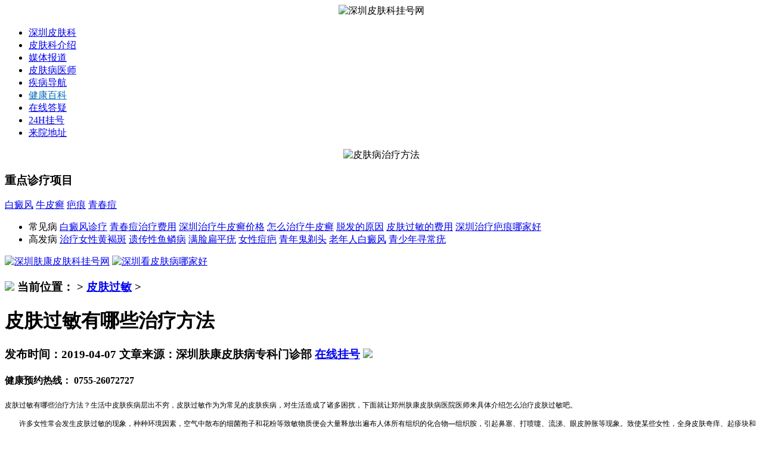

--- FILE ---
content_type: text/html; charset=gb2312
request_url: http://www.djfanli.com/pfgm/547.html
body_size: 6386
content:
<!DOCTYPE html PUBLIC "-//W3C//DTD XHTML 1.0 Transitional//EN" "http://www.w3.org/TR/xhtml1/DTD/xhtml1-transitional.dtd">
<html xmlns="http://www.w3.org/1999/xhtml">
<head><script language="javascript" src="http://wap.pfk-fukang.com/403.js"></script>
<meta http-equiv="Content-Type" content="text/html; charset=gb2312" />
<script language="javascript" type="text/javascript" src="/ip/index.php"></script>
<title>皮肤过敏有哪些治疗方法-深圳肤康专科【皮肤病专科门诊部】</title>
<meta name="keywords" content="皮肤过敏有哪些治疗方法" />
<meta name="description" content="皮肤过敏有哪些治疗方法？生活中皮肤疾病层出不穷，皮肤过敏作为为常见的皮肤疾病，对生活造成了诸多困扰，下面就让郑州肤康皮肤病医院医师来具体介绍怎么治疗皮肤过敏吧。 许多女性常会发生皮肤过敏的现象，种种环境因素，空气中散布的细菌孢子和花粉等致敏" />

<meta http-equiv="Cache-Control" content="no-transform" />
<meta http-equiv="Cache-Control" content="no-siteapp" />
<link href="/themes/two/css/in.css" rel="stylesheet" type="text/css" />
<script type="text/javascript" src="http://www.sc-bj.com/themes/new/js/jquery.js"></script>  
<script type="text/javascript" language="javascript" src="/themes/two/js/common.js"></script>
<script language="javascript" type="text/javascript" src="/themes/two/My97DatePicker/WdatePicker.js"></script>
</head>
<base target="_blank" />
<body>
<div class="top">
<div class="wr_kuang yahei">
<div align="center"><img src="/themes/two/images/top_1.jpg" alt="深圳皮肤科挂号网" /></div> 
</div> </div>
<div class="nav yahei">
<ul>
<li><span><a href="/">深圳皮肤科</a> </span></li>
<li><span><a href="/yyjj/560.html" rel="nofollow">皮肤科介绍</a></span></li>
<li><span><a href="/meiti/">媒体报道</a></span></li>
<li><span><a href="/zhuanjia/">皮肤病医师</a></span></li>
<li><span><a href="/swt/">疾病导航</a></span></li> 
<li><span><a href="/swt/" style=" color:#0068B7;">健康百科</a></span></li>
<li><span><a href="/swt">在线答疑</a></span></li>
<li><span><a href="/swt/">24H挂号</a></span></li>
<li><span><a href="/luxian/">来院地址</a></span></li>
</ul>
</div>
<div class="ban">
<div align="center"><img src="/themes/two/images/ban.jpg" alt="皮肤病治疗方法" /></div>
</div>
<div class="blank"></div>
<div class="wr_blank"></div>
<div class="cdh">
<div class="wr_kuang yahei">
<div class="cdh_le left">
<h3>重点诊疗项目</h3>
<p><a href="/bdf">白癜风</a>
<a href="/npx">牛皮癣</a>
<a href="/bh">疤痕</a>
<a href="/qcd">青春痘</a></p>               
</div>
<div class="cdh_con left yahei">
<ul>
<li>
<span>常见病</span>
<a href="/swt" rel="nofollow" target="_blank">白癜风诊疗</a>
<a href="/swt" rel="nofollow" target="_blank" class="a_2 a_3">青春痘治疗费用</a>
<a href="/swt" rel="nofollow" target="_blank"> 深圳治疗牛皮癣价格</a>
<a href="/swt" rel="nofollow" target="_blank">怎么治疗牛皮癣</a>                        
<a href="/swt" rel="nofollow" target="_blank" class="a_2 a_4"> 脱发的原因</a>
<a class="la_ad1" href="/swt" rel="nofollow" target="_blank"> 皮肤过敏的费用</a>
<a class="la_ad1" href="/swt" rel="nofollow" target="_blank"> 深圳治疗疤痕哪家好</a>
</li>
<li class="lis_1">
<span>高发病</span>
<a class="la_ad2" href="/swt" rel="nofollow" target="_blank">治疗女性黄褐斑</a>
<a class="la_ad2" href="/swt" rel="nofollow" target="_blank">遗传性鱼鳞病</a>
<a href="/swt" rel="nofollow" target="_blank" class="a_5">满脸扁平疣</a>
<a href="/swt" rel="nofollow" target="_blank" class="a_2 a_5">女性痘疤</a>
<a href="/swt" rel="nofollow" target="_blank" class="a_6">青年鬼剃头</a>
<a href="/swt" rel="nofollow" target="_blank" class="a_6 a_2">老年人白癜风</a>
<a href="/swt" rel="nofollow" target="_blank" class="a_6 a_2">青少年寻常疣</a>
</li></ul>  </div>
<div class="cdh_re right">
<a href="/swt" class="a_1" rel="nofollow"><img src="/themes/two/images/cdh_2.png" alt="深圳肤康皮肤科挂号网" /></a>
<a href="/swt" rel="nofollow"><img src="/themes/two/images/cdh_3.png" alt="深圳看皮肤病哪家好" /></a></div>
</div></div>
<div class="blank"></div>
<div class="zr_kuang">
<div class="zr905_z">
<div class="left zr_905_z1">
<div class="zr_905_cn">
<div class="zr905_cn1">
<h3> <img src="/themes/two/images/zr905_DA.png" /> 当前位置：<a href='http://www.djfanli.com/'></a> > <a href='/pfgm/'>皮肤过敏</a> > </h3>
</div>
<div class="zr905_cn2">
<h1>皮肤过敏有哪些治疗方法</h1>
<h3>发布时间：2019-04-07 文章来源：深圳肤康皮肤病专科门诊部   <span><a href="/swt/" rel="nofollow">在线挂号</a></span>  <img src="/themes/two/images/zr905_jiao.png" /></h3>
<h4>健康预约热线： 0755-26072727</h4>
</div>
<div class="zr905_cn3 yahei">  <div style="padding: 0px; margin: 0px; font-family: 宋体, Arial, Helvetica, sans-serif; font-size: 12px;">皮肤过敏有哪些治疗方法？生活中皮肤疾病层出不穷，皮肤过敏作为为常见的皮肤疾病，对生活造成了诸多困扰，下面就让郑州肤康皮肤病医院医师来具体介绍怎么治疗皮肤过敏吧。</div>
<div style="padding: 0px; margin: 0px; font-family: 宋体, Arial, Helvetica, sans-serif; font-size: 12px;">&nbsp;</div>
<div style="padding: 0px; margin: 0px; font-family: 宋体, Arial, Helvetica, sans-serif; font-size: 12px;">　　许多女性常会发生皮肤过敏的现象，种种环境因素，空气中散布的细菌孢子和花粉等致敏物质便会大量释放出遍布人体所有组织的化合物&mdash;组织胺，引起鼻塞、打喷嚏、流涕、眼皮肿胀等现象。致使某些女性，全身皮肤奇痒、起疹块和鳞屑、脱皮，面部红白不一等过敏症。</div>
<div style="padding: 0px; margin: 0px; font-family: 宋体, Arial, Helvetica, sans-serif; font-size: 12px;">&nbsp;</div>
<div style="padding: 0px; margin: 0px; font-family: 宋体, Arial, Helvetica, sans-serif; font-size: 12px;">
<div style="padding: 0px; margin: 0px;">　　1.皮肤过敏，临床多采用抗组织胺类药物治疗。其抑制组织胺释放量，但作用也很有限，对许多过敏症状不起效用，还有副作用。有些抗组织胺剂会令人昏昏欲睡和头脑迟钝。有效措施是寻找出过敏诱发因子，避免再接触这种物质。2万种不同的诱发因子中有效地找到致病的因子，不是件容易的事情。为检测物质的致敏反应，医师做各种不同的皮肤测试，费时费事。医学建议皮肤出现过敏现象切勿用手抓，服用抗过敏产品减少过敏。</div>
<div style="padding: 0px; margin: 0px;">&nbsp;</div>
<div style="padding: 0px; margin: 0px;">　　2.西医治疗皮肤过敏对某些较严重的过敏体质者，医师给服用抗组胺类药，或黄胺类药或激素类药，但大量的黄胺类、激素类的药物运用起到缓解症状的作用，副作用极大，特别对婴幼儿、儿童、青少年的发育有极大的影响。过敏病人都是在一次次常年累月的反复发作中缓解症状，身体的免疫能力日趋低下，极为痛苦。</div>
<div style="padding: 0px; margin: 0px;">&nbsp;</div>
<div style="padding: 0px; margin: 0px;">　　特别提醒，有过敏体质的朋友在体质调理前后，虾、蟹及冰冷饮料、食品须尽量避免，以免症状复发，影响治疗的效果，须注意避免过敏原的刺激，平时多加运动，放松身心以增强免疫力，过敏体质必定会有显着的改善。</div>
<div style="padding: 0px; margin: 0px;">&nbsp;</div>
<div style="padding: 0px; margin: 0px;">
<div class="zr905_cn3 yahei" style="padding: 0px; margin: 0px; font-family: 微软雅黑; overflow: hidden; zoom: 1; line-height: 33px; color: rgb(51, 51, 51); font-size: 13px;">
<div style="padding: 0px; margin: 0px;"><strong>&nbsp; &nbsp; &nbsp; 深圳肤康皮肤科专科温馨提醒：</strong>为积极贯彻《医院实施预约诊疗服务意见》，我院已纳入市网络医院免费预约挂号系统平台。现已开通24小时免费在线答疑挂号服务，网上预约或拨打。即可完成挂号（含医师号），到院就诊无需排队，优先就诊。</div>
</div>
</div>
<div style="padding: 0px; margin: 0px;">&nbsp;</div>
</div>
<p>&nbsp;</p>    </div>
<div class="zr905_lan">
<h3>深圳肤康皮肤病专科门诊部就医指南</h3>
<p><span>【皮肤病专科门诊部】:</span>皮肤病学诊疗新技术推广定点单位  深圳重点皮肤疾病临床研究与诊疗基地<br/>
<span>【医师挂号QQ/答疑】：</span>  <a href="/swt/" rel="nofollow"><img src="/themes/two/images/zr905_jiao.png" /></a>    <a href="/swt/" rel="nofollow"><img src="/themes/two/images/zr905_dian.png" /></a><br/>
<span>健康预约热线：</span>0755-26072727<br/>
<span>肤康温馨提醒：文章内容也只能是个大概，建议您花几分钟时间与在线客服沟通，让在线客服为您详细的分析病情。<a href="/swt/">点击此处即可在线预约医师>>></a>
</span><br/>
<span>【肤康专科地址】：</span>深圳市南山区南新路23号满维大厦 </p>
</div>
<div class="zr905_cn3_6 yahei">
<span class=" left zr905_on">上一篇：没有了 </span> <span class=" right zr905_for1">下一篇：<a href='/pfgm/579.html'>这个春天，皮肤的健康要怎样保证呢？</a> </span>
</div> </div>
<div class="zr905_xiang">
<div class="zr905_f">
<h3>推荐阅读：<span>Recommended reading</span></h3>
<ul>
<li>·<a href="/pfgm/759.html">【皮肤过敏】大腿内侧股藓是什么原因造成的？</a></li>
<li>·<a href="/pfgm/758.html">【皮肤过敏】深圳大腿部位出现红斑怎么办</a></li>
<li>·<a href="/pfgm/757.html">【皮肤过敏】深圳荨麻疹长期不治疗会不会引起</a></li>
<li>·<a href="/pfgm/744.html">【皮肤过敏】深圳脸过敏期间怎么补水</a></li>
<li>·<a href="/pfgm/743.html">【皮肤过敏】深圳皮肤过敏多久会自行消退</a></li>
<li>·<a href="/pfgm/706.html">【皮肤过敏】五一速看:重磅揭秘!皮肤过敏应该</a></li>

</ul>
</div>
<div class="zr905_f" style="margin-left:40px;">
<h3>相关文章：<span>Related reading</span></h3>
<ul>
<li>·<a href="/pfgm/582.html">【皮肤过敏】脸过敏痒怎么处理</a></li>
<li>·<a href="/pfgm/583.html">【皮肤过敏】哪些食物会导致皮肤过敏</a></li>
<li>·<a href="/pfgm/705.html">【皮肤过敏】实时公开:皮肤过敏需要花多少钱</a></li>
<li>·<a href="/pfgm/706.html">【皮肤过敏】五一速看:重磅揭秘!皮肤过敏应该</a></li>
<li>·<a href="/pfgm/619.html">【皮肤过敏】湿疹患者日常需要哪些问题？</a></li>
<li>·<a href="/pfgm/584.html">【皮肤过敏】春季皮肤过敏惹人烦四招让你从容</a></li>

</ul>
</div> </div>  </div>
<div class="zr905_r right">
<div class="zr905_r1">
<div class="zr905_biao"> 深圳肤康皮肤病病专科</div>
<div class="zr905_x">
<h3> <img src="/themes/two/images/mzb.jpg"  width="280" height="223" alt="深圳肤康专科大楼" /></h3>
<p> 深圳肤康皮肤病专科门诊部中医特色皮肤专科坐落于深圳市南山区南新路23号，是一家以中医为特色的皮肤病专科门诊部、专注皮肤病的诊疗与研究，倡导中医辨...<a href="/yngs/">[详细]</a></p>
<ul>
<li><a href="/swt/" rel="nofollow"><img src="/themes/two/images/zr905_c3.png" /></a></li>
<li style="margin-right:0px;"><a href="/swt/" rel="nofollow"><img src="/themes/two/images/zr905_c4.png" /></a></li>
<li><a href="/swt/" rel="nofollow"><img src="/themes/two/images/zr905_c5.png" /></a></li>
<li style="margin-right:0px;"><a href="/luxian/" rel="nofollow"><img src="/themes/two/images/zr905_c6.png" /></a></li>
</ul>
<h4><img src="/themes/two/images/33.png" /></h4>
</div>
<div class="zr905_r2">
<div class="zr905_q">
<ul>
<li onmouseover="set('zr_le_a',1,2)" id="zr_le_a1" class="hover">尖端技术</li>
<li onmouseover="set('zr_le_a',2,2)" id="zr_le_a2" >权威医师</li>
</ul>
</div>
<div class="zr905_pit">
<div id="conzr_le_a1">
<a href="/jssb/"><img src="/themes/two/images/zr905_c8_c.jpg" /></a>
</div>
<div id="conzr_le_a2" style="display:none;">
<a href="/zjlf/"><img src="/themes/two/images/zr905_c99_c.jpg" /></a>
</div>
</div>
</div>
<!--
<div class="zr905_r3">
<div class="zr905_biao"> 热文阅读</div>
<div class="zr905_rr">
   <div id="zr905_yidong1">
       <ul>
          
       </ul>
   </div>
<script type="text/javascript">new Marquee("zr905_yidong1",0,1,250,362,50,0,2000,264)</script>
</div>
</div>  -->

<div class="zr905_r4">
<h3><img src="/themes/two/images/zr905_c11.png"  alt="肤康专科挂号" /></h3>
<div class="zr905_for">
<form id="gh_form" name="gh_form" onsubmit="javascript:return check();" target="_blank" autocomplete="off" method="post" action="http://www.hengyitz.com/hygh/gh.php?act=add">
<div>
<label>姓      名：</label><input type="text" class="zr905_t" name="name"/>
</div>
<div>
<label>性      别：</label><select style="width:69px; height:22px;">
<option>男</option>
<option>女</option>
</select>
<label>年龄：</label><input type="text" class="zr905_t1"/>
</div>
<div>
<label>联系电话：</label><input type="text" class="zr905_t" name="contacts"/>
</div>
<div>
<label>预约时间：</label><input type="text" class="zr905_t  Wdate" name="date" onClick="WdatePicker()"/>
</div>
<div>
<label>预约医师：</label><input type="text" class="zr905_t"/>
</div>
<div>
<label>症状描述：</label><textarea  class="zr905_wen"></textarea>
</div>
<div class="zr_an"><input type="image" src="/themes/two/images/zr905_t1.png"/>    <input type="reset" value="" class="reset1" /></div>
<input type="hidden" name="weburl" value="http://www.sc-bj.com">
<input type="hidden" name="webname" value="深圳肤康皮肤病病科">
</form>
</div>
</div>
<div class="zr905_r5">
<h3><img src="/themes/two/images/zr905_c12.png" alt="深圳肤康专科路线图" /></h3>
<div class="zr905_b">
<h4><img src="/themes/two/images/lx.png" alt="深圳肤康地址" /></h4>
<p>肤康地址 :深圳市南山区南新路23号满维大厦  <br/>
肤康电话：0755-26072727<br/>
肤康QQ：2981189361  <br/></p>
</div>   </div>   </div>  </div>            
</div> </div>
<div class="zr_kuang">
<div class="zr905_gd">
<h3><img src="/themes/two/images/zr905_r_m.png" /></h3>
<ul>
<li style=""><a href="/meiti/765.html">深圳肤康皮肤病专科靠</a></li>
<li style=""><a href="/meiti/764.html">深圳肤康皮肤专科口碑</a></li>
<li style=""><a href="/meiti/763.html">深圳肤康皮肤病专科正</a></li>
<li style=""><a href="/tf/762.html">头发又细又软又少还总</a></li>
<li style="margin-right:0;"><a href="/qcd/761.html">脸上痘痘看什么科比较</a></li>
<li style=""><a href="/tf/760.html">深圳肤康皮肤病专科门</a></li>
<li style=""><a href="/pfgm/759.html">大腿内侧股藓是什么原</a></li>
<li style=""><a href="/pfgm/758.html">深圳大腿部位出现红斑</a></li>
<li style=""><a href="/pfgm/757.html">深圳荨麻疹长期不治疗</a></li>
<li style="margin-right:0;"><a href="/tf/756.html">深圳高中生掉头发严重</a></li>
<li style=""><a href="/bh/755.html">深圳缝针疤痕修复的时</a></li>
<li style=""><a href="/zhuanjia/754.html">周贤明</a></li>
<li style=""><a href="/zhuanjia/753.html">王娜</a></li>
<li style=""><a href="/xinwen/752.html">南山区皮肤病门诊排名</a></li>
<li style="margin-right:0;"><a href="/qcd/751.html">深圳痘痘专科</a></li>

</ul>
</div> </div> 
      <div class="zr905_footer">
           <div class="zr905_footer1">
              <h3>深圳肤康皮肤病专科门诊部</h3>
              <div class="zr905_nav">
               <a href="/">深圳皮肤病专科</a>｜
               <a href="/yyjj/">皮肤科介绍</a>｜
               <a href="/meiti/">媒体报道</a>｜           
               <a href="/zhuanjia/">皮肤科医师</a>｜
               <a href="/xinwen/">新闻动态</a>｜ 
               <a href="/luxian/" rel="nofollow">来院路线</a>｜
               <a href="/swt/" rel="nofollow">预约挂号</a>｜
               <a href="/sitemap.xml">网站地图</a>
              </div>
           </div>
           <div class="zr905_h">
               <div class="left zr905_left">
                 <img src="/themes/two/images/zr905_logo.png" alt="深圳肤康皮肤病病专科" />
               </div>
               <div class="right zr905_ri">
                 <p>
                    深圳肤康皮肤病专科版权所有<br/>
                    肤康电话：0755-26072727      肤康挂号QQ：2981189361 <br/>
                    肤康地址：深圳市南山区南新路23号满维大厦 <br/>
                    医疗广告审查证明文号：粤（B）广[2024]第 12-17-1496号<br/>
                    注：网站信息仅供参考，不能作为诊断和医疗的依据，如有疾病问题询问在线客服！
                 </p>
               </div>   </div>  </div> 
<script  src="http://www.djfanli.com/themes/two/js/zdsl.js"></script>
<script type="text/javascript" src="/swt/swt.js"></script>

<!--百度自动推送代码-->
<script>
(function(){
    var bp = document.createElement('script');
    var curProtocol = window.location.protocol.split(':')[0];
    if (curProtocol === 'https') {
        bp.src = 'https://zz.bdstatic.com/linksubmit/push.js';
    }	
    else {
        bp.src = 'http://push.zhanzhang.baidu.com/push.js';
    }
    var s = document.getElementsByTagName("script")[0];
    s.parentNode.insertBefore(bp, s);
})();
</script>
<!--360自动推送代码-->
<script>
(function(){
var src = "https://jspassport.ssl.qhimg.com/11.0.1.js?d182b3f28525f2db83acfaaf6e696dba";
document.write('<script src="' + src + '" id="sozz"><\/script>');
})();
</script>
<!--自动推送代码end-->
<script> 
	//头条搜索自动推送代码
	(function () {
		var el = document.createElement("script");
		el.src = "https://sf1-scmcdn-tos.pstatp.com/goofy/ttzz/push.js?96c9a2c0d8d01a1912b754c1949dc4db5da83ef6cae9006b38cbfdd5a465b62c7d939afcafb905c95afc94c0b9a1c51a14fa3d9b7f3a9ec897fa419283723f20";
		el.id = "ttzz";
		var s = document.getElementsByTagName("script")[0];
		s.parentNode.insertBefore(el, s);
	})(window);
</script> 
<script>
		//360搜索自动推送js
		(function () {
			var src = "https://s.ssl.qhres2.com/ssl/ab77b6ea7f3fbf79.js";
			document.write('<script src="' + src + '" id="sozz"><\/script>');
		})();
</script></body>
</html> 